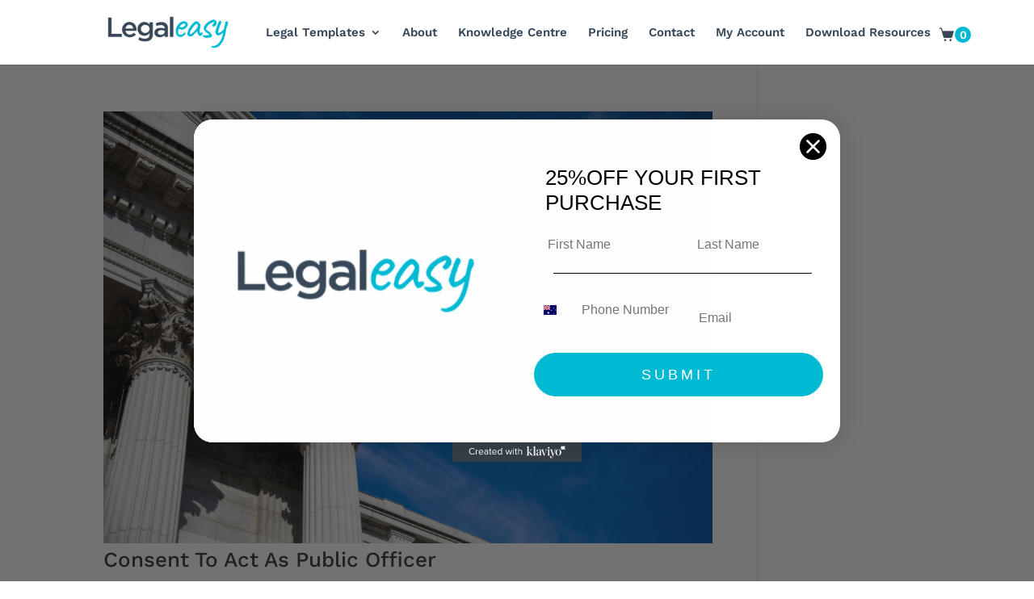

--- FILE ---
content_type: text/javascript
request_url: https://legaleasy.com.au/wp-content/plugins/supreme-modules-pro-for-divi/scripts/frontend-bundle.min.js?ver=3.6.7
body_size: 594
content:
!function(n){var t={};function o(u){if(t[u])return t[u].exports;var c=t[u]={i:u,l:!1,exports:{}};return n[u].call(c.exports,c,c.exports,o),c.l=!0,c.exports}o.m=n,o.c=t,o.d=function(n,t,u){o.o(n,t)||Object.defineProperty(n,t,{configurable:!1,enumerable:!0,get:u})},o.n=function(n){var t=n&&n.__esModule?function(){return n.default}:function(){return n};return o.d(t,"a",t),t},o.o=function(n,t){return Object.prototype.hasOwnProperty.call(n,t)},o.p="/",o(o.s=439)}({100:function(n,t){},101:function(n,t){},102:function(n,t){},103:function(n,t){},104:function(n,t){},105:function(n,t){},106:function(n,t){},110:function(n,t){},111:function(n,t){},112:function(n,t){},113:function(n,t){},114:function(n,t){},117:function(n,t){},118:function(n,t){},119:function(n,t){},120:function(n,t){},121:function(n,t){},122:function(n,t){},123:function(n,t){},124:function(n,t){},125:function(n,t){},126:function(n,t){},127:function(n,t){},128:function(n,t){},129:function(n,t){},130:function(n,t){},131:function(n,t){},439:function(n,t,o){o(119),o(98),o(129),o(127),o(128),o(113),o(440),o(63),o(62),o(112),o(441),o(122),o(123),o(124),o(82),o(442),o(117),o(83),o(443),o(444),o(81),o(445),o(446),o(57),o(447),o(100),o(448),o(101),o(61),o(60),o(114),o(449),o(111),o(118),o(450),o(103),o(102),o(130),o(120),o(451),o(99),o(58),o(106),o(452),o(121),o(125),o(110),o(453),o(454),o(104),o(59),o(131),o(126),o(105),o(455),n.exports=o(456)},440:function(n,t){},441:function(n,t){},442:function(n,t){},443:function(n,t){},444:function(n,t){},445:function(n,t){},446:function(n,t){},447:function(n,t){},448:function(n,t){},449:function(n,t){},450:function(n,t){},451:function(n,t){},452:function(n,t){},453:function(n,t){},454:function(n,t){},455:function(n,t){},456:function(n,t){},57:function(n,t){},58:function(n,t){},59:function(n,t){},60:function(n,t){},61:function(n,t){},62:function(n,t){},63:function(n,t){},81:function(n,t){},82:function(n,t){},83:function(n,t){},98:function(n,t){},99:function(n,t){}});

--- FILE ---
content_type: text/javascript
request_url: https://legaleasy.com.au/wp-content/plugins/edd-free-downloads/assets/js/edd-free-downloads.min.js?ver=2.3.10.2
body_size: 2770
content:
function edd_free_downloads_append_query_string(uri,key,value){var separator,re=new RegExp("([?&])"+key+"=.*?(&|$)","i");return void 0!==uri&&(separator=-1!==uri.indexOf("?")?"&":"?"),void 0!==uri&&uri.match(re)?uri.replace(re,"$1"+key+"="+value+"$2"):uri+separator+key+"="+value}jQuery(document.body).ready(function($){"use strict";var body=$(document.body);function eddFreeDownloadCloseModal(){$(".edd-free-downloads-modal-wrapper .edd-loading").hide(),$(".edd-free-downloads-modal-wrapper").fadeOut(250),$("#edd-free-downloads-modal").hide().html(""),$("body").removeClass("edd-frozen")}if(0<$('input[name="edd_options[price_id][]"]').length){var wrapperPrefix,linkPrefix,linkSuffix,wrapperSuffix,href,classes=$(".edd_purchase_submit_wrapper").find("a.edd-add-to-cart").attr("class");if(!classes)return;classes=classes.replace("edd-add-to-cart",""),href=isMobile.any?edd_free_downloads_vars.mobile_url:"#edd-free-download-modal",wrapperSuffix="1"===edd_free_downloads_vars.has_ajax?(wrapperPrefix='<div class="edd-free-downloads-variable-wrapper">',linkPrefix='<a class="edd-free-downloads-variable edd-free-download '+classes+'" href="'+href+'" data-download-id=""><span>',linkSuffix="</span></a>","</div>"):(linkPrefix='<input type="submit" class="edd-free-downloads-variable edd-free-download '+classes+'" name="edd_purchase_download" value="',linkSuffix='" href="'+href+'" data-download-id="" />',wrapperPrefix=""),$(".edd_purchase_submit_wrapper").each(function(i){"yes"===$(".edd_purchase_submit_wrapper").eq(i).find(".edd-add-to-cart").data("variable-price")&&(i=$(this).closest("form").attr("id").replace("edd_purchase_",""),"true"===edd_free_downloads_vars.bypass_logged_in?$(this).after(wrapperPrefix+'<a href="#" class="edd-free-downloads-direct-download-link '+classes+'" data-download-id="'+i+'">'+edd_free_downloads_vars.download_label+"</a>"+wrapperSuffix):$(this).after(wrapperPrefix+linkPrefix+edd_free_downloads_vars.download_label+linkSuffix+wrapperSuffix),$(this).parent().find(".edd-free-downloads-variable").attr("data-download-id",i),"0.00"===$(this).prev().find('input[name="edd_options[price_id][]"]:checked').attr("data-price")||"0.00"===$(this).prev().find('input[name="edd_options[price_id][]"]:checked').attr("data-price")?($(this).css("display","none"),$(this).parent().find(".edd-free-downloads-variable-wrapper").css("display","block")):($(this).css("display","block"),$(this).parent().find(".edd-free-downloads-variable-wrapper").css("display","none")))}),body.on("change",'input[name="edd_options[price_id][]"]',function(){var total=0,checked=0,price_ids=[],dlUrl=$(this).closest(".edd_download_purchase_form").find("a.edd-free-downloads-variable").attr("href");dlUrl=edd_free_downloads_append_query_string(dlUrl,"download_id",$(this).closest(".edd_download_purchase_form").find(".edd_purchase_submit_wrapper").find(".edd-add-to-cart").attr("data-download-id")),$(this).closest("ul").find('input[name="edd_options[price_id][]"]').each(function(){$(this).is(":checked")&&(total+=parseFloat($(this).attr("data-price")),checked+=1,price_ids.push(parseInt($(this).val())))}),0!==checked&&0===total?(dlUrl=edd_free_downloads_append_query_string(dlUrl,"price_ids",JSON.stringify(price_ids)),$(this).closest(".edd_download_purchase_form").find("a.edd-free-downloads-variable").attr("href",dlUrl),$(this).closest(".edd_download_purchase_form").find(".edd_purchase_submit_wrapper").css("display","none"),$(this).closest(".edd_download_purchase_form").find(".edd-free-downloads-variable-wrapper").css("display","block")):($(this).closest(".edd_download_purchase_form").find(".edd_purchase_submit_wrapper").css("display","block"),$(this).closest(".edd_download_purchase_form").find(".edd-free-downloads-variable-wrapper").css("display","none"),$(this).closest(".edd_download_purchase_form").find("a.edd-free-downloads-variable").attr("href",dlUrl))}),$(document.body).on("click",".edd-free-downloads-variable",function(e){e.preventDefault()})}function edd_fd_set_up_download_click_listener(){var free_downloads_form_element=$("#edd_free_download_form");body.addClass("edd-frozen"),free_downloads_form_element.find("input").first().focus(),free_downloads_form_element.on("click",".edd-free-download-submit",function(e){$(".edd-free-download-errors").css("display","none"),$("#edd-free-download-error-processing").empty().css("display","none");var password2,registration_required,original_submit_html,lname,has_error=0,email=free_downloads_form_element.find('input[name="edd_free_download_email"]');""===email.val()?($(".edd-free-download-errors").show(),$("#edd-free-download-error-email-required").css("display","block"),has_error++,e.preventDefault()):($("#edd-free-download-error-email-required").css("display","none"),/^((([A-Za-z]|\d|[!#\$%&'\*\+\-\/=\?\^_`{\|}~]|[\u00A0-\uD7FF\uF900-\uFDCF\uFDF0-\uFFEF])+(\.([A-Za-z]|\d|[!#\$%&'\*\+\-\/=\?\^_`{\|}~]|[\u00A0-\uD7FF\uF900-\uFDCF\uFDF0-\uFFEF])+)*)|((\x22)((((\x20|\x09)*(\x0d\x0a))?(\x20|\x09)+)?(([\x01-\x08\x0b\x0c\x0e-\x1f\x7f]|\x21|[\x23-\x5b]|[\x5d-\x7e]|[\u00A0-\uD7FF\uF900-\uFDCF\uFDF0-\uFFEF])|(\\([\x01-\x09\x0b\x0c\x0d-\x7f]|[\u00A0-\uD7FF\uF900-\uFDCF\uFDF0-\uFFEF]))))*(((\x20|\x09)*(\x0d\x0a))?(\x20|\x09)+)?(\x22)))@((([A-Za-z]|\d|[\u00A0-\uD7FF\uF900-\uFDCF\uFDF0-\uFFEF])|(([A-Za-z]|\d|[\u00A0-\uD7FF\uF900-\uFDCF\uFDF0-\uFFEF])([A-Za-z]|\d|-|\.|_|~|[\u00A0-\uD7FF\uF900-\uFDCF\uFDF0-\uFFEF])*([A-Za-z]|\d|[\u00A0-\uD7FF\uF900-\uFDCF\uFDF0-\uFFEF])))\.)+(([A-Za-z]|[\u00A0-\uD7FF\uF900-\uFDCF\uFDF0-\uFFEF])|(([A-Za-z]|[\u00A0-\uD7FF\uF900-\uFDCF\uFDF0-\uFFEF])([A-Za-z]|\d|-|\.|_|~|[\u00A0-\uD7FF\uF900-\uFDCF\uFDF0-\uFFEF])*([A-Za-z]|[\u00A0-\uD7FF\uF900-\uFDCF\uFDF0-\uFFEF])))\.?$/.test(email.val())?$("#edd-free-download-error-email-invalid").css("display","none"):($(".edd-free-download-errors").show(),$("#edd-free-download-error-email-invalid").css("display","block"),has_error++,e.preventDefault())),"true"===edd_free_downloads_vars.require_name&&(email=$('#edd_free_download_form input[name="edd_free_download_fname"]'),lname=$('#edd_free_download_form input[name="edd_free_download_lname"]'),""===email.val()?($(".edd-free-download-errors").show(),$("#edd-free-download-error-fname-required").css("display","block"),has_error++,e.preventDefault()):$("#edd-free-download-error-fname-required").css("display","none"),""===lname.val()?($(".edd-free-download-errors").show(),$("#edd-free-download-error-lname-required").css("display","block"),has_error++,e.preventDefault()):$("#edd-free-download-error-lname-required").css("display","none")),"true"===edd_free_downloads_vars.user_registration&&(email=$('input[name="edd_free_download_username"]'),lname=$('input[name="edd_free_download_pass"]'),password2=$('input[name="edd_free_download_pass2"]'),registration_required="1"===edd_free_downloads_vars.guest_checkout_disabled,""===email.val()&&registration_required&&($("#edd-free-download-error-username-required").css("display","block"),has_error++),""!==lname.val()||!registration_required&&""===email.val()||($("#edd-free-download-error-password-required").css("display","block"),has_error++),""!==password2.val()||!registration_required&&""===email.val()||($("#edd-free-download-error-password2-required").css("display","block"),has_error++),""!==lname.val()&&""!==password2.val()&&(lname.val()===password2.val()||!registration_required&&""===email.val()?$("#edd-free-download-error-password-unmatch").css("display","none"):($("#edd-free-download-error-password-unmatch").css("display","block"),has_error++))),$("#edd-free-download-privacy-agreement").length&&!$("#edd-free-download-privacy-agreement").is(":checked")?(has_error++,$("#edd-free-download-error-privacy-policy").css("display","block")):$("#edd-free-download-error-privacy-policy").css("display","none"),0===has_error?(original_submit_html=$(".edd-free-download-submit span").html(),$(".edd-free-download-submit span").html(edd_free_downloads_vars.download_loading),$(".edd-free-download-submit span").append('<i class="edd-icon-spinner edd-icon-spin"></i>'),$(".edd-free-download-submit").attr("disabled","disabled"),"1"===edd_free_downloads_vars.email_verification?(e.preventDefault(),lname=$("#edd_free_download_form").serialize(),$.ajax({url:edd_free_downloads_vars.ajaxurl,type:"POST",data:lname,success:function(response){response.success?($(".edd-free-downloads-verification-message").html(response.message).fadeIn(),$(".edd-free-downloads-verification-message-wrapper").removeClass("edd-alert-info").addClass("edd-alert-success",250),$(".edd-free-download-submit").hide(),$(".edd-free-download-cancel").hide()):($(".edd-free-download-errors").css("display","block"),$("#edd-free-download-error-processing").html(response.message).css("display","block"),$(".edd-free-download-submit").removeAttr("disabled"),$(".edd-free-download-submit span").html(original_submit_html))}})):($("#edd_free_download_form").submit(),"default"!=edd_free_downloads_vars.on_complete_handler&&"redirect"!=edd_free_downloads_vars.on_complete_handler&&setTimeout(function(){eddFreeDownloadCloseModal()},edd_free_downloads_vars.on_complete_delay))):($(".edd-free-download-errors").css("display","block"),$(".edd-free-download-submit").removeAttr("disabled"),e.preventDefault())})}function edd_fd_process_direct_download_link(target){var price_ids=[],download_id=target.parent().parent().find('input[name="edd_free_download_id"]').val(),target=(download_id=(download_id=download_id||target.parent().parent().find(".edd-free-download").data("download-id"))||target.data("download-id"),0<target.parent().parent().find('input[name="edd_free_download_price_id[]"]').length?target.parent().parent().find('input[name="edd_free_download_price_id[]"]').each(function(){price_ids.push($(this).val().toString())}):0<target.parent().parent().find('input[name="edd_options[price_id][]"]:checked').length&&target.parent().parent().find('input[name="edd_options[price_id][]"]:checked').each(function(){price_ids.push($(this).val().toString())}),window.location.href);-1!==target.indexOf("?")?target+="&":target+="?",isMobile.any||eddFreeDownloadCloseModal(),window.location=target+"edd_action=free_downloads_process_download&download_id="+download_id+"&price_ids="+price_ids}isMobile.any?(body.on("click","a.edd-free-download",function(e){e.preventDefault(),$('input[name="edd_free_download_email"]').focus(),$('input[name="edd_free_download_email"]').select(),window.location.href=$(this).attr("href")}),edd_fd_set_up_download_click_listener(),body.removeClass("edd-frozen"),body.on("click",".edd-free-download-cancel",function(){return parent.history.back(),!1})):body.on("click","a.edd-free-download",function(e){e.preventDefault();var e=$(this).data("download-id"),price_ids=[],variable_prices=$(this).parent().parent().find('input[name="edd_options[price_id][]"]');0<variable_prices.length&&variable_prices.each(function(){$(this).parent().parent().find('input[name="edd_options[price_id][]"]').each(function(){!$(this).prop("checked")&&"hidden"!==$(this).attr("type")||price_ids.push($(this).val().toString())})}),$(".edd-free-downloads-modal-wrapper").fadeIn(250),$(".edd-free-downloads-modal-wrapper .edd-loading").show(),$.ajax({url:edd_free_downloads_vars.ajaxurl,type:"GET",data:{action:"edd_free_downloads_get_modal",download_id:e,price_ids:price_ids,edd_is_mobile:edd_free_downloads_vars.edd_is_mobile,require_name:edd_free_downloads_vars.require_name,success_page:edd_free_downloads_vars.success_page},success:function(returned_data){$("#edd-free-downloads-modal").prepend(returned_data).fadeIn(250),$(".edd-free-downloads-modal-wrapper .edd-loading").hide(),$(".edd-free-downloads-modal-wrapper .edd-free-downloads-modal-close").on("click",function(){eddFreeDownloadCloseModal()}),$("#edd-free-downloads-modal").on("click","a.edd-free-downloads-direct-download-link",function(e){e.preventDefault(),edd_fd_process_direct_download_link($(this))}),$("#edd-free-downloads-modal").on("click",function(e){e.stopPropagation()}),$("#edd-free-downloads-modal").parent(".edd-free-downloads-modal-wrapper").on("click",function(){eddFreeDownloadCloseModal()}),body.on("keypress",".edd-free-download-field",function(e){if(13===e.which)return $(".edd-free-download-submit").click(),!1}),body.on("keypress",".edd-free-downloads-modal-close",function(e){if(13===e.which||32===e.which)return $(".edd-free-downloads-modal-close").click(),!1}),body.on("keyup",function(e){27===e.keyCode&&eddFreeDownloadCloseModal()}),edd_fd_set_up_download_click_listener()}})}),body.on("click","a.edd-free-downloads-direct-download-link",function(e){e.preventDefault(),edd_fd_process_direct_download_link($(this))})});

--- FILE ---
content_type: text/javascript
request_url: https://legaleasy.com.au/wp-content/plugins/edd-mailchimp-abandoned-cart-wordpress-plugin/assets/js/scripts.js?ver=2.2.2.1
body_size: 406
content:
jQuery(document).ready(function($){
    
    jQuery(document).on("change","#edd-email-wrap #edd-email,#edd-first-name-wrap #edd-first,#edd-last-name-wrap #edd-last,#edd-user-login-wrap #edd_user_login,#edd-card-address-wrap #card_address,#edd-card-city-wrap #card_city,#edd-card-country-wrap #billing_country,#edd-card-state-wrap #card_state",function(){
        
        var edd_email = jQuery("#edd-email-wrap #edd-email").val();
        var edd_first_name = jQuery("#edd-first-name-wrap #edd-first").val();
        var edd_last_name = jQuery("#edd-last-name-wrap #edd-last").val();    
        var edd_cart_items = [];


        jQuery.ajax({
            url: cart_script_object.ajax_url,
            data: {
                    'action':'action_save_logout_user',
                    'edd_email' : edd_email,
                    'edd_first_name' : edd_first_name,
                    'edd_last_name' : edd_last_name
                },
                dataType:'JSON',
                type : 'post',
                success:function(data) {
                },
                error: function(errorThrown){
                }
            }); 
        });
});

